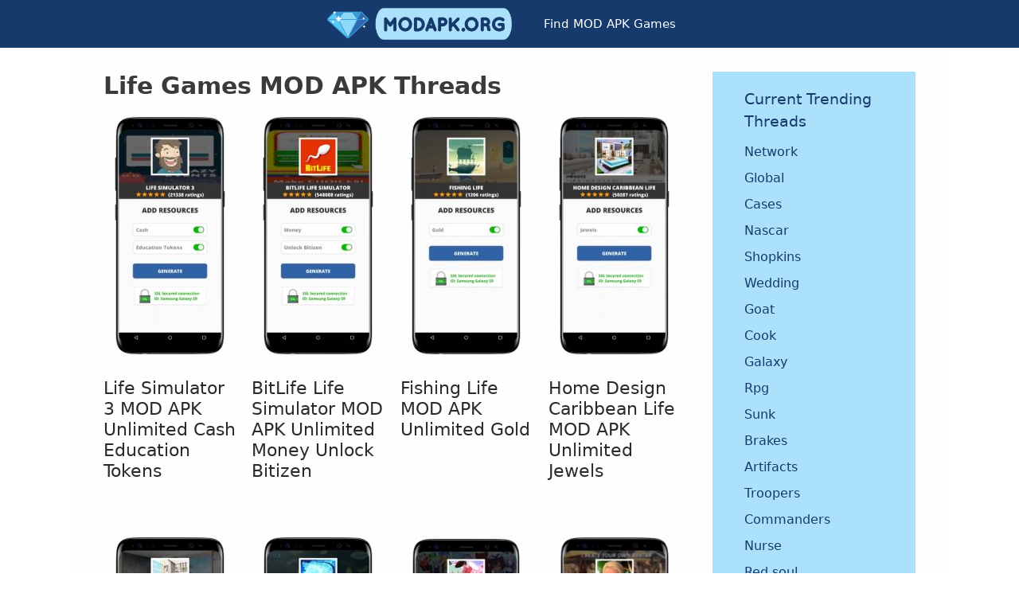

--- FILE ---
content_type: text/html; charset=UTF-8
request_url: https://modapk.org/t/life/
body_size: 7489
content:
<!DOCTYPE html><html lang="en-US"><head><meta charset="UTF-8"><link rel="profile" href="https://gmpg.org/xfn/11"><title>life Games MOD APK Threads</title><link rel="stylesheet" href="https://modapk.org/wp-content/cache/min/1/2dad5c43469b9b190c73c06909456db2.css" data-minify="1" /><meta name="robots" content="max-snippet:-1, max-image-preview:large, max-video-preview:-1"/><link rel="canonical" href="https://modapk.org/t/life/" /><meta property="og:locale" content="en_US" /><meta property="og:type" content="object" /><meta property="og:title" content="life Games MOD APK Threads" /><meta property="og:url" content="https://modapk.org/t/life/" /><meta property="og:site_name" content="MODAPK.ORG" /><meta name="twitter:card" content="summary_large_image" /><meta name="twitter:title" content="life Games MOD APK Threads" /> <script type='application/ld+json' class='yoast-schema-graph yoast-schema-graph--main'>{"@context":"https://schema.org","@graph":[{"@type":"WebSite","@id":"https://modapk.org/#website","url":"https://modapk.org/","name":"MODAPK.ORG","potentialAction":{"@type":"SearchAction","target":"https://modapk.org/?s={search_term_string}","query-input":"required name=search_term_string"}},{"@type":"CollectionPage","@id":"https://modapk.org/t/life/#webpage","url":"https://modapk.org/t/life/","inLanguage":"en-US","name":"life Games MOD APK Threads","isPartOf":{"@id":"https://modapk.org/#website"}}]}</script> <link rel="alternate" type="application/rss+xml" title="MODAPK.ORG &raquo; Feed" href="https://modapk.org/feed/" /><link rel="alternate" type="application/rss+xml" title="MODAPK.ORG &raquo; Comments Feed" href="https://modapk.org/comments/feed/" /><link rel="alternate" type="application/rss+xml" title="MODAPK.ORG &raquo; life Tag Feed" href="https://modapk.org/t/life/feed/" /><style id='generate-style-inline-css' type='text/css'>.blog footer.entry-meta,.archive footer.entry-meta{display:none}.entry-header .entry-meta{display:none}#nav-below{display:none}.generate-columns{margin-bottom:20px;padding-left:20px}.generate-columns-container{margin-left:-20px}.page-header{margin-bottom:20px;margin-left:20px}.generate-columns-container>.paging-navigation{margin-left:20px}body{color:#3a3a3a}a,a:visited{color:#2a2a2a}a:hover,a:focus,a:active{color:#000}body .grid-container{max-width:1100px}body,button,input,select,textarea{font-family:-apple-system,system-ui,BlinkMacSystemFont,"Segoe UI",Helvetica,Arial,sans-serif,"Apple Color Emoji","Segoe UI Emoji","Segoe UI Symbol";font-weight:400;font-size:19px}body{line-height:1.8}p{margin-bottom:1em}.entry-content>[class*="wp-block-"]:not(:last-child){margin-bottom:1em}.main-title{font-weight:700;font-size:25px}.main-navigation .main-nav ul ul li a{font-size:14px}.widget-title{font-weight:500;font-size:19px;margin-bottom:11px}.sidebar .widget,.footer-widgets .widget{font-size:16px}h1{font-weight:700;text-transform:capitalize;font-size:30px}h2{font-weight:500;text-transform:capitalize;font-size:22px}h3{font-weight:500;text-transform:capitalize}h4{font-weight:500;text-transform:capitalize;line-height:1em}@media (max-width:768px){.main-title{font-size:20px}h1{font-size:25px}h2{font-size:24px}}.top-bar{background-color:#636363;color:#fff}.top-bar a,.top-bar a:visited{color:#fff}.top-bar a:hover{color:#303030}.site-header{background-color:#fff;color:#3a3a3a}.site-header a,.site-header a:visited{color:#3a3a3a}.main-title a,.main-title a:hover,.main-title a:visited{color:#fff}.site-description{color:#757575}.main-navigation,.main-navigation ul ul{background-color:#163a6c}.main-navigation .main-nav ul li a,.menu-toggle{color:#fff}.main-navigation .main-nav ul li:hover>a,.main-navigation .main-nav ul li:focus>a,.main-navigation .main-nav ul li.sfHover>a{color:#ddd;background-color:#163a6c}button.menu-toggle:hover,button.menu-toggle:focus,.main-navigation .mobile-bar-items a,.main-navigation .mobile-bar-items a:hover,.main-navigation .mobile-bar-items a:focus{color:#fff}.main-navigation .main-nav ul li[class*="current-menu-"]>a{color:#fff;background-color:#163a6c}.main-navigation .main-nav ul li[class*="current-menu-"]>a:hover,.main-navigation .main-nav ul li[class*="current-menu-"].sfHover>a{color:#fff;background-color:#163a6c}.navigation-search input[type="search"],.navigation-search input[type="search"]:active{color:#163a6c;background-color:#163a6c}.navigation-search input[type="search"]:focus{color:#ddd;background-color:#163a6c}.main-navigation ul ul{background-color:#3f3f3f}.main-navigation .main-nav ul ul li a{color:#fff}.main-navigation .main-nav ul ul li:hover>a,.main-navigation .main-nav ul ul li:focus>a,.main-navigation .main-nav ul ul li.sfHover>a{color:#fff;background-color:#4f4f4f}.main-navigation .main-nav ul ul li[class*="current-menu-"]>a{color:#fff;background-color:#4f4f4f}.main-navigation .main-nav ul ul li[class*="current-menu-"]>a:hover,.main-navigation .main-nav ul ul li[class*="current-menu-"].sfHover>a{color:#fff;background-color:#4f4f4f}.separate-containers .inside-article,.separate-containers .comments-area,.separate-containers .page-header,.one-container .container,.separate-containers .paging-navigation,.inside-page-header{background-color:#fefefe}.entry-meta{color:#595959}.entry-meta a,.entry-meta a:visited{color:#595959}.entry-meta a:hover{color:#1e73be}h2{color:#163a6c}h3{color:#163a6c}h4{color:#163a6c}.sidebar .widget{background-color:#abe1fb}.sidebar .widget a,.sidebar .widget a:visited{color:#163a6c}.sidebar .widget a:hover{color:#193b6b}.sidebar .widget .widget-title{color:#163a6c}.footer-widgets{background-color:#fff}.footer-widgets .widget-title{color:#000}.site-info{color:#fff;background-color:#2a3844}.site-info a,.site-info a:visited{color:#fff}.site-info a:hover{color:#ccc}.footer-bar .widget_nav_menu .current-menu-item a{color:#ccc}input[type="text"],input[type="email"],input[type="url"],input[type="password"],input[type="search"],input[type="tel"],input[type="number"],textarea,select{color:#666;background-color:#fafafa;border-color:#ccc}input[type="text"]:focus,input[type="email"]:focus,input[type="url"]:focus,input[type="password"]:focus,input[type="search"]:focus,input[type="tel"]:focus,input[type="number"]:focus,textarea:focus,select:focus{color:#666;background-color:#fff;border-color:#bfbfbf}button,html input[type="button"],input[type="reset"],input[type="submit"],a.button,a.button:visited,a.wp-block-button__link:not(.has-background){color:#fff;background-color:#666}button:hover,html input[type="button"]:hover,input[type="reset"]:hover,input[type="submit"]:hover,a.button:hover,button:focus,html input[type="button"]:focus,input[type="reset"]:focus,input[type="submit"]:focus,a.button:focus,a.wp-block-button__link:not(.has-background):active,a.wp-block-button__link:not(.has-background):focus,a.wp-block-button__link:not(.has-background):hover{color:#fff;background-color:#3f3f3f}.generate-back-to-top,.generate-back-to-top:visited{background-color:rgba(0,0,0,.4);color:#fff}.generate-back-to-top:hover,.generate-back-to-top:focus{background-color:rgba(0,0,0,.6);color:#fff}.separate-containers .inside-article,.separate-containers .comments-area,.separate-containers .page-header,.separate-containers .paging-navigation,.one-container .site-content,.inside-page-header{padding:30px 40px 40px 40px}.entry-content .alignwide,body:not(.no-sidebar) .entry-content .alignfull{margin-left:-40px;width:calc(100% + 80px);max-width:calc(100% + 80px)}.rtl .menu-item-has-children .dropdown-menu-toggle{padding-left:20px}.rtl .main-navigation .main-nav ul li.menu-item-has-children>a{padding-right:20px}.widget-area .widget{padding:20px 40px 20px 40px}@media (max-width:768px){.separate-containers .inside-article,.separate-containers .comments-area,.separate-containers .page-header,.separate-containers .paging-navigation,.one-container .site-content,.inside-page-header{padding:20px 25px 20px 25px}.entry-content .alignwide,body:not(.no-sidebar) .entry-content .alignfull{margin-left:-25px;width:calc(100% + 50px);max-width:calc(100% + 50px)}}@media (max-width:768px){.main-navigation .menu-toggle,.main-navigation .mobile-bar-items,.sidebar-nav-mobile:not(#sticky-placeholder){display:block}.main-navigation ul,.gen-sidebar-nav{display:none}[class*="nav-float-"] .site-header .inside-header>*{float:none;clear:both}}button.menu-toggle:before,.search-item a:before,.dropdown-menu-toggle:before,.cat-links:before,.tags-links:before,.comments-link:before,.nav-previous .prev:before,.nav-next .next:before,.generate-back-to-top:before{display:none}.navigation-branding .main-title{font-weight:700;text-transform:none;font-size:25px}@media (max-width:768px){.navigation-branding .main-title{font-size:20px}}.post-image,.page-content,.entry-content,.entry-summary,footer.entry-meta{margin-top:1em}.post-image-above-header .inside-article div.featured-image,.post-image-above-header .inside-article div.post-image{margin-bottom:1em}</style><style id='generate-navigation-branding-inline-css' type='text/css'>@media (max-width:768px){.site-header,#site-navigation,#sticky-navigation{display:none!important;opacity:0}#mobile-header{display:block!important;width:100%!important}#mobile-header .main-nav>ul{display:none}#mobile-header.toggled .main-nav>ul,#mobile-header .menu-toggle,#mobile-header .mobile-bar-items{display:block}#mobile-header .main-nav{-ms-flex:0 0 100%;flex:0 0 100%;-webkit-box-ordinal-group:5;-ms-flex-order:4;order:4}}.navigation-branding img,.site-logo.mobile-header-logo img{height:60px;width:auto}.navigation-branding .main-title{line-height:60px}@media (max-width:1110px){#site-navigation .navigation-branding,#sticky-navigation .navigation-branding{margin-left:10px}}@media (max-width:768px){.main-navigation:not(.slideout-navigation) .main-nav{-ms-flex:0 0 100%;flex:0 0 100%}.main-navigation:not(.slideout-navigation) .inside-navigation{-ms-flex-wrap:wrap;flex-wrap:wrap;display:-webkit-box;display:-ms-flexbox;display:flex}.nav-aligned-center .navigation-branding,.nav-aligned-left .navigation-branding{margin-right:auto}.nav-aligned-center .main-navigation.has-branding:not(.slideout-navigation) .inside-navigation .main-nav,.nav-aligned-center .main-navigation.has-sticky-branding.navigation-stick .inside-navigation .main-nav,.nav-aligned-left .main-navigation.has-branding:not(.slideout-navigation) .inside-navigation .main-nav,.nav-aligned-left .main-navigation.has-sticky-branding.navigation-stick .inside-navigation .main-nav{margin-right:0}}</style> <script type='text/javascript' src='https://modapk.org/wp-content/cache/busting/1/wp-includes/js/jquery/jquery-1.12.4-wp.js'></script> <link rel='https://api.w.org/' href='https://modapk.org/wp-json/' /><meta name="generator" content="WordPress 5.2.23" /><meta name="viewport" content="width=device-width, initial-scale=1"><link rel="icon" href="https://modapk.org/wp-content/uploads/2023/01/icon.png" sizes="32x32" /><link rel="icon" href="https://modapk.org/wp-content/uploads/2023/01/icon.png" sizes="192x192" /><link rel="apple-touch-icon-precomposed" href="https://modapk.org/wp-content/uploads/2023/01/icon.png" /><meta name="msapplication-TileImage" content="https://modapk.org/wp-content/uploads/2023/01/icon.png" /><style type="text/css" id="wp-custom-css">.centerimg{display:block;margin:0 auto}.dlbutton{display:block;background:#24DC83;color:#fff;width:260px;margin:0 auto;text-align:center;padding:10px 0;0;border-radius:4px;font-weight:600;transition:all 0.5s;text-decoration:none;font-size:20px}.dlbutton:hover{cursor:pointer;color:#fff}.dlbutton span{cursor:pointer;display:inline-block;position:relative;transition:0.5s}.dlbutton span:after{content:'\00bb';position:absolute;opacity:0;top:0;right:-20px;transition:0.5s;font-size:32px;font-weight:700;-ms-transform:translateY(-25%);transform:translateY(-25%)}.dlbutton:hover span{padding-right:30px}.dlbutton:hover span:after{opacity:1;right:0;color:#fff}.safesecure,.safesecure2{display:block;margin:0 auto;text-align:center;color:#AAA}@media only screen and (max-width:680px){.desktopview{display:none}}@media only screen and (min-width:681px){.mobileview{display:none}}</style><noscript><style id="rocket-lazyload-nojs-css">.rll-youtube-player,[data-lazy-src]{display:none!important}</style></noscript></head><body data-rsssl=1 class="archive tag tag-life tag-345 wp-custom-logo wp-embed-responsive post-image-above-header post-image-aligned-left generate-columns-activated infinite-scroll sticky-menu-fade mobile-header mobile-header-logo right-sidebar nav-below-header fluid-header one-container active-footer-widgets-0 nav-aligned-center header-aligned-left dropdown-hover" itemtype="https://schema.org/Blog" itemscope> <a class="screen-reader-text skip-link" href="#content" title="Skip to content">Skip to content</a><nav id="mobile-header" class="main-navigation mobile-header-navigation has-branding" itemtype="https://schema.org/SiteNavigationElement" itemscope><div class="inside-navigation grid-container grid-parent"><div class="site-logo mobile-header-logo"> <a href="https://modapk.org/" title="MODAPK.ORG" rel="home"> <img src="data:image/svg+xml,%3Csvg%20xmlns='http://www.w3.org/2000/svg'%20viewBox='0%200%200%200'%3E%3C/svg%3E" alt="MODAPK.ORG" data-lazy-src="https://modapk.org/wp-content/uploads/2019/10/MODAPK-ORG-headLogo.png" /><noscript><img src="https://modapk.org/wp-content/uploads/2019/10/MODAPK-ORG-headLogo.png" alt="MODAPK.ORG" /></noscript> </a></div> <button class="menu-toggle" aria-controls="mobile-menu" aria-expanded="false"> <span class="gp-icon icon-menu-bars"><svg viewBox="0 0 512 512" aria-hidden="true" role="img" version="1.1" xmlns="http://www.w3.org/2000/svg" xmlns:xlink="http://www.w3.org/1999/xlink" width="1em" height="1em"> <path d="M0 96c0-13.255 10.745-24 24-24h464c13.255 0 24 10.745 24 24s-10.745 24-24 24H24c-13.255 0-24-10.745-24-24zm0 160c0-13.255 10.745-24 24-24h464c13.255 0 24 10.745 24 24s-10.745 24-24 24H24c-13.255 0-24-10.745-24-24zm0 160c0-13.255 10.745-24 24-24h464c13.255 0 24 10.745 24 24s-10.745 24-24 24H24c-13.255 0-24-10.745-24-24z" /> </svg><svg viewBox="0 0 512 512" aria-hidden="true" role="img" version="1.1" xmlns="http://www.w3.org/2000/svg" xmlns:xlink="http://www.w3.org/1999/xlink" width="1em" height="1em"> <path d="M71.029 71.029c9.373-9.372 24.569-9.372 33.942 0L256 222.059l151.029-151.03c9.373-9.372 24.569-9.372 33.942 0 9.372 9.373 9.372 24.569 0 33.942L289.941 256l151.03 151.029c9.372 9.373 9.372 24.569 0 33.942-9.373 9.372-24.569 9.372-33.942 0L256 289.941l-151.029 151.03c-9.373 9.372-24.569 9.372-33.942 0-9.372-9.373-9.372-24.569 0-33.942L222.059 256 71.029 104.971c-9.372-9.373-9.372-24.569 0-33.942z" /> </svg></span> <span class="mobile-menu"></span> </button><div id="mobile-menu" class="main-nav"><ul id="menu-top" class=" menu sf-menu"><li id="menu-item-10234" class="menu-item menu-item-type-post_type menu-item-object-page menu-item-10234"><a href="https://modapk.org/find-mod-apk-games/">Find MOD APK Games</a></li></ul></div></div></nav><nav id="site-navigation" class="has-branding main-navigation" itemtype="https://schema.org/SiteNavigationElement" itemscope><div class="inside-navigation grid-container grid-parent"><div class="navigation-branding"><div class="site-logo"> <a href="https://modapk.org/" title="MODAPK.ORG" rel="home"> <img  class="header-image" alt="MODAPK.ORG" src="data:image/svg+xml,%3Csvg%20xmlns='http://www.w3.org/2000/svg'%20viewBox='0%200%200%200'%3E%3C/svg%3E" title="MODAPK.ORG" data-lazy-src="https://modapk.org/wp-content/uploads/2019/10/MODAPK-ORG-headLogo.png" /><noscript><img  class="header-image" alt="MODAPK.ORG" src="https://modapk.org/wp-content/uploads/2019/10/MODAPK-ORG-headLogo.png" title="MODAPK.ORG" /></noscript> </a></div></div> <button class="menu-toggle" aria-controls="primary-menu" aria-expanded="false"> <span class="gp-icon icon-menu-bars"><svg viewBox="0 0 512 512" aria-hidden="true" role="img" version="1.1" xmlns="http://www.w3.org/2000/svg" xmlns:xlink="http://www.w3.org/1999/xlink" width="1em" height="1em"> <path d="M0 96c0-13.255 10.745-24 24-24h464c13.255 0 24 10.745 24 24s-10.745 24-24 24H24c-13.255 0-24-10.745-24-24zm0 160c0-13.255 10.745-24 24-24h464c13.255 0 24 10.745 24 24s-10.745 24-24 24H24c-13.255 0-24-10.745-24-24zm0 160c0-13.255 10.745-24 24-24h464c13.255 0 24 10.745 24 24s-10.745 24-24 24H24c-13.255 0-24-10.745-24-24z" /> </svg><svg viewBox="0 0 512 512" aria-hidden="true" role="img" version="1.1" xmlns="http://www.w3.org/2000/svg" xmlns:xlink="http://www.w3.org/1999/xlink" width="1em" height="1em"> <path d="M71.029 71.029c9.373-9.372 24.569-9.372 33.942 0L256 222.059l151.029-151.03c9.373-9.372 24.569-9.372 33.942 0 9.372 9.373 9.372 24.569 0 33.942L289.941 256l151.03 151.029c9.372 9.373 9.372 24.569 0 33.942-9.373 9.372-24.569 9.372-33.942 0L256 289.941l-151.029 151.03c-9.373 9.372-24.569 9.372-33.942 0-9.372-9.373-9.372-24.569 0-33.942L222.059 256 71.029 104.971c-9.372-9.373-9.372-24.569 0-33.942z" /> </svg></span> <span class="mobile-menu"></span> </button><div id="primary-menu" class="main-nav"><ul id="menu-top-1" class=" menu sf-menu"><li class="menu-item menu-item-type-post_type menu-item-object-page menu-item-10234"><a href="https://modapk.org/find-mod-apk-games/">Find MOD APK Games</a></li></ul></div></div></nav><div id="page" class="hfeed site grid-container container grid-parent"><div id="content" class="site-content"><div id="primary" class="content-area grid-parent mobile-grid-100 grid-75 tablet-grid-75"><main id="main" class="site-main"><div class="generate-columns-container "><header class="page-header"><h1 class="page-title"> life Games MOD APK Threads</h1></header><article id="post-11669" class="post-11669 post type-post status-publish format-standard has-post-thumbnail hentry category-games tag-4315 tag-cash tag-education-tokens tag-life tag-simulator generate-columns tablet-grid-50 mobile-grid-100 grid-parent grid-25" itemtype="https://schema.org/CreativeWork" itemscope><div class="inside-article"><div class="post-image"> <a href="https://modapk.org/life-simulator-3-mod-apk/"> <img width="139" height="300" src="data:image/svg+xml,%3Csvg%20xmlns='http://www.w3.org/2000/svg'%20viewBox='0%200%20139%20300'%3E%3C/svg%3E" class="attachment-9999x300 size-9999x300" alt="" itemprop="image" data-lazy-srcset="https://modapk.org/wp-content/uploads/2020/06/life-simulator-3-mod-apk.jpg 233w, https://modapk.org/wp-content/uploads/2020/06/life-simulator-3-mod-apk-139x300.jpg 139w" data-lazy-sizes="(max-width: 139px) 100vw, 139px" data-lazy-src="https://modapk.org/wp-content/uploads/2020/06/life-simulator-3-mod-apk.jpg" /><noscript><img width="139" height="300" src="https://modapk.org/wp-content/uploads/2020/06/life-simulator-3-mod-apk.jpg" class="attachment-9999x300 size-9999x300" alt="" itemprop="image" srcset="https://modapk.org/wp-content/uploads/2020/06/life-simulator-3-mod-apk.jpg 233w, https://modapk.org/wp-content/uploads/2020/06/life-simulator-3-mod-apk-139x300.jpg 139w" sizes="(max-width: 139px) 100vw, 139px" /></noscript> </a></div><header class="entry-header"><h2 class="entry-title" itemprop="headline"><a href="https://modapk.org/life-simulator-3-mod-apk/" rel="bookmark">Life Simulator 3 MOD APK Unlimited Cash Education Tokens</a></h2><div class="entry-meta"></div></header><div class="entry-summary" itemprop="text"></div><footer class="entry-meta"></footer></div></article><article id="post-11587" class="post-11587 post type-post status-publish format-standard has-post-thumbnail hentry category-games tag-bitlife tag-life tag-money tag-simulator tag-unlock-bitizen generate-columns tablet-grid-50 mobile-grid-100 grid-parent grid-25" itemtype="https://schema.org/CreativeWork" itemscope><div class="inside-article"><div class="post-image"> <a href="https://modapk.org/bitlife-life-simulator-mod-apk/"> <img width="139" height="300" src="data:image/svg+xml,%3Csvg%20xmlns='http://www.w3.org/2000/svg'%20viewBox='0%200%20139%20300'%3E%3C/svg%3E" class="attachment-9999x300 size-9999x300" alt="" itemprop="image" data-lazy-srcset="https://modapk.org/wp-content/uploads/2020/06/bitlife-life-simulator-mod-apk.jpg 233w, https://modapk.org/wp-content/uploads/2020/06/bitlife-life-simulator-mod-apk-139x300.jpg 139w" data-lazy-sizes="(max-width: 139px) 100vw, 139px" data-lazy-src="https://modapk.org/wp-content/uploads/2020/06/bitlife-life-simulator-mod-apk.jpg" /><noscript><img width="139" height="300" src="https://modapk.org/wp-content/uploads/2020/06/bitlife-life-simulator-mod-apk.jpg" class="attachment-9999x300 size-9999x300" alt="" itemprop="image" srcset="https://modapk.org/wp-content/uploads/2020/06/bitlife-life-simulator-mod-apk.jpg 233w, https://modapk.org/wp-content/uploads/2020/06/bitlife-life-simulator-mod-apk-139x300.jpg 139w" sizes="(max-width: 139px) 100vw, 139px" /></noscript> </a></div><header class="entry-header"><h2 class="entry-title" itemprop="headline"><a href="https://modapk.org/bitlife-life-simulator-mod-apk/" rel="bookmark">BitLife Life Simulator MOD APK Unlimited Money Unlock Bitizen</a></h2><div class="entry-meta"></div></header><div class="entry-summary" itemprop="text"></div><footer class="entry-meta"></footer></div></article><article id="post-11156" class="post-11156 post type-post status-publish format-standard has-post-thumbnail hentry category-games tag-fishing tag-gold tag-life generate-columns tablet-grid-50 mobile-grid-100 grid-parent grid-25" itemtype="https://schema.org/CreativeWork" itemscope><div class="inside-article"><div class="post-image"> <a href="https://modapk.org/fishing-life-mod-apk/"> <img width="139" height="300" src="data:image/svg+xml,%3Csvg%20xmlns='http://www.w3.org/2000/svg'%20viewBox='0%200%20139%20300'%3E%3C/svg%3E" class="attachment-9999x300 size-9999x300" alt="" itemprop="image" data-lazy-srcset="https://modapk.org/wp-content/uploads/2020/06/fishing-life-mod-apk.jpg 233w, https://modapk.org/wp-content/uploads/2020/06/fishing-life-mod-apk-139x300.jpg 139w" data-lazy-sizes="(max-width: 139px) 100vw, 139px" data-lazy-src="https://modapk.org/wp-content/uploads/2020/06/fishing-life-mod-apk.jpg" /><noscript><img width="139" height="300" src="https://modapk.org/wp-content/uploads/2020/06/fishing-life-mod-apk.jpg" class="attachment-9999x300 size-9999x300" alt="" itemprop="image" srcset="https://modapk.org/wp-content/uploads/2020/06/fishing-life-mod-apk.jpg 233w, https://modapk.org/wp-content/uploads/2020/06/fishing-life-mod-apk-139x300.jpg 139w" sizes="(max-width: 139px) 100vw, 139px" /></noscript> </a></div><header class="entry-header"><h2 class="entry-title" itemprop="headline"><a href="https://modapk.org/fishing-life-mod-apk/" rel="bookmark">Fishing Life MOD APK Unlimited Gold</a></h2><div class="entry-meta"></div></header><div class="entry-summary" itemprop="text"></div><footer class="entry-meta"></footer></div></article><article id="post-11076" class="post-11076 post type-post status-publish format-standard has-post-thumbnail hentry category-games tag-caribbean tag-design tag-home tag-jewels tag-life generate-columns tablet-grid-50 mobile-grid-100 grid-parent grid-25" itemtype="https://schema.org/CreativeWork" itemscope><div class="inside-article"><div class="post-image"> <a href="https://modapk.org/home-design-caribbean-life-mod-apk/"> <img width="139" height="300" src="data:image/svg+xml,%3Csvg%20xmlns='http://www.w3.org/2000/svg'%20viewBox='0%200%20139%20300'%3E%3C/svg%3E" class="attachment-9999x300 size-9999x300" alt="" itemprop="image" data-lazy-srcset="https://modapk.org/wp-content/uploads/2020/06/home-design-caribbean-life-mod-apk.jpg 233w, https://modapk.org/wp-content/uploads/2020/06/home-design-caribbean-life-mod-apk-139x300.jpg 139w" data-lazy-sizes="(max-width: 139px) 100vw, 139px" data-lazy-src="https://modapk.org/wp-content/uploads/2020/06/home-design-caribbean-life-mod-apk.jpg" /><noscript><img width="139" height="300" src="https://modapk.org/wp-content/uploads/2020/06/home-design-caribbean-life-mod-apk.jpg" class="attachment-9999x300 size-9999x300" alt="" itemprop="image" srcset="https://modapk.org/wp-content/uploads/2020/06/home-design-caribbean-life-mod-apk.jpg 233w, https://modapk.org/wp-content/uploads/2020/06/home-design-caribbean-life-mod-apk-139x300.jpg 139w" sizes="(max-width: 139px) 100vw, 139px" /></noscript> </a></div><header class="entry-header"><h2 class="entry-title" itemprop="headline"><a href="https://modapk.org/home-design-caribbean-life-mod-apk/" rel="bookmark">Home Design Caribbean Life MOD APK Unlimited Jewels</a></h2><div class="entry-meta"></div></header><div class="entry-summary" itemprop="text"></div><footer class="entry-meta"></footer></div></article><article id="post-11071" class="post-11071 post type-post status-publish format-standard has-post-thumbnail hentry category-games tag-design tag-hawaii tag-home tag-jewels tag-life generate-columns tablet-grid-50 mobile-grid-100 grid-parent grid-25" itemtype="https://schema.org/CreativeWork" itemscope><div class="inside-article"><div class="post-image"> <a href="https://modapk.org/home-design-hawaii-life-mod-apk/"> <img width="139" height="300" src="data:image/svg+xml,%3Csvg%20xmlns='http://www.w3.org/2000/svg'%20viewBox='0%200%20139%20300'%3E%3C/svg%3E" class="attachment-9999x300 size-9999x300" alt="" itemprop="image" data-lazy-srcset="https://modapk.org/wp-content/uploads/2020/06/home-design-hawaii-life-mod-apk.jpg 233w, https://modapk.org/wp-content/uploads/2020/06/home-design-hawaii-life-mod-apk-139x300.jpg 139w" data-lazy-sizes="(max-width: 139px) 100vw, 139px" data-lazy-src="https://modapk.org/wp-content/uploads/2020/06/home-design-hawaii-life-mod-apk.jpg" /><noscript><img width="139" height="300" src="https://modapk.org/wp-content/uploads/2020/06/home-design-hawaii-life-mod-apk.jpg" class="attachment-9999x300 size-9999x300" alt="" itemprop="image" srcset="https://modapk.org/wp-content/uploads/2020/06/home-design-hawaii-life-mod-apk.jpg 233w, https://modapk.org/wp-content/uploads/2020/06/home-design-hawaii-life-mod-apk-139x300.jpg 139w" sizes="(max-width: 139px) 100vw, 139px" /></noscript> </a></div><header class="entry-header"><h2 class="entry-title" itemprop="headline"><a href="https://modapk.org/home-design-hawaii-life-mod-apk/" rel="bookmark">Home Design Hawaii Life MOD APK Unlimited Jewels</a></h2><div class="entry-meta"></div></header><div class="entry-summary" itemprop="text"></div><footer class="entry-meta"></footer></div></article><article id="post-10823" class="post-10823 post type-post status-publish format-standard has-post-thumbnail hentry category-games tag-diamonds tag-earth tag-evolution tag-idle tag-life tag-on generate-columns tablet-grid-50 mobile-grid-100 grid-parent grid-25" itemtype="https://schema.org/CreativeWork" itemscope><div class="inside-article"><div class="post-image"> <a href="https://modapk.org/life-on-earth-idle-evolution-mod-apk/"> <img width="139" height="300" src="data:image/svg+xml,%3Csvg%20xmlns='http://www.w3.org/2000/svg'%20viewBox='0%200%20139%20300'%3E%3C/svg%3E" class="attachment-9999x300 size-9999x300" alt="" itemprop="image" data-lazy-srcset="https://modapk.org/wp-content/uploads/2020/06/life-on-earth-idle-evolution-mod-apk.jpg 233w, https://modapk.org/wp-content/uploads/2020/06/life-on-earth-idle-evolution-mod-apk-139x300.jpg 139w" data-lazy-sizes="(max-width: 139px) 100vw, 139px" data-lazy-src="https://modapk.org/wp-content/uploads/2020/06/life-on-earth-idle-evolution-mod-apk.jpg" /><noscript><img width="139" height="300" src="https://modapk.org/wp-content/uploads/2020/06/life-on-earth-idle-evolution-mod-apk.jpg" class="attachment-9999x300 size-9999x300" alt="" itemprop="image" srcset="https://modapk.org/wp-content/uploads/2020/06/life-on-earth-idle-evolution-mod-apk.jpg 233w, https://modapk.org/wp-content/uploads/2020/06/life-on-earth-idle-evolution-mod-apk-139x300.jpg 139w" sizes="(max-width: 139px) 100vw, 139px" /></noscript> </a></div><header class="entry-header"><h2 class="entry-title" itemprop="headline"><a href="https://modapk.org/life-on-earth-idle-evolution-mod-apk/" rel="bookmark">Life on Earth Idle Evolution MOD APK Unlimited Diamonds</a></h2><div class="entry-meta"></div></header><div class="entry-summary" itemprop="text"></div><footer class="entry-meta"></footer></div></article><article id="post-10262" class="post-10262 post type-post status-publish format-standard has-post-thumbnail hentry category-games tag-gacha tag-gems tag-life generate-columns tablet-grid-50 mobile-grid-100 grid-parent grid-25" itemtype="https://schema.org/CreativeWork" itemscope><div class="inside-article"><div class="post-image"> <a href="https://modapk.org/gacha-life-mod-apk/"> <img width="143" height="300" src="data:image/svg+xml,%3Csvg%20xmlns='http://www.w3.org/2000/svg'%20viewBox='0%200%20143%20300'%3E%3C/svg%3E" class="attachment-9999x300 size-9999x300" alt="" itemprop="image" data-lazy-srcset="https://modapk.org/wp-content/uploads/2019/11/gacha-life-mod-apk.jpg 243w, https://modapk.org/wp-content/uploads/2019/11/gacha-life-mod-apk-143x300.jpg 143w" data-lazy-sizes="(max-width: 143px) 100vw, 143px" data-lazy-src="https://modapk.org/wp-content/uploads/2019/11/gacha-life-mod-apk.jpg" /><noscript><img width="143" height="300" src="https://modapk.org/wp-content/uploads/2019/11/gacha-life-mod-apk.jpg" class="attachment-9999x300 size-9999x300" alt="" itemprop="image" srcset="https://modapk.org/wp-content/uploads/2019/11/gacha-life-mod-apk.jpg 243w, https://modapk.org/wp-content/uploads/2019/11/gacha-life-mod-apk-143x300.jpg 143w" sizes="(max-width: 143px) 100vw, 143px" /></noscript> </a></div><header class="entry-header"><h2 class="entry-title" itemprop="headline"><a href="https://modapk.org/gacha-life-mod-apk/" rel="bookmark">Gacha Life MOD APK Unlimited Gems</a></h2><div class="entry-meta"></div></header><div class="entry-summary" itemprop="text"></div><footer class="entry-meta"></footer></div></article><article id="post-9214" class="post-9214 post type-post status-publish format-standard has-post-thumbnail hentry category-games tag-avakin tag-coins tag-gems tag-life generate-columns tablet-grid-50 mobile-grid-100 grid-parent grid-25" itemtype="https://schema.org/CreativeWork" itemscope><div class="inside-article"><div class="post-image"> <a href="https://modapk.org/avakin-life-mod-apk/"> <img width="140" height="300" src="data:image/svg+xml,%3Csvg%20xmlns='http://www.w3.org/2000/svg'%20viewBox='0%200%20140%20300'%3E%3C/svg%3E" class="attachment-9999x300 size-9999x300" alt="" itemprop="image" data-lazy-srcset="https://modapk.org/wp-content/uploads/2019/10/avakin-life-mod-apk.jpg 212w, https://modapk.org/wp-content/uploads/2019/10/avakin-life-mod-apk-140x300.jpg 140w" data-lazy-sizes="(max-width: 140px) 100vw, 140px" data-lazy-src="https://modapk.org/wp-content/uploads/2019/10/avakin-life-mod-apk.jpg" /><noscript><img width="140" height="300" src="https://modapk.org/wp-content/uploads/2019/10/avakin-life-mod-apk.jpg" class="attachment-9999x300 size-9999x300" alt="" itemprop="image" srcset="https://modapk.org/wp-content/uploads/2019/10/avakin-life-mod-apk.jpg 212w, https://modapk.org/wp-content/uploads/2019/10/avakin-life-mod-apk-140x300.jpg 140w" sizes="(max-width: 140px) 100vw, 140px" /></noscript> </a></div><header class="entry-header"><h2 class="entry-title" itemprop="headline"><a href="https://modapk.org/avakin-life-mod-apk/" rel="bookmark">Avakin Life MOD APK Unlimited Coins Gems</a></h2><div class="entry-meta"></div></header><div class="entry-summary" itemprop="text"></div><footer class="entry-meta"></footer></div></article><article id="post-9129" class="post-9129 post type-post status-publish format-standard has-post-thumbnail hentry category-games tag-coins tag-duck tag-gems tag-hunt tag-life tag-treasure generate-columns tablet-grid-50 mobile-grid-100 grid-parent grid-25" itemtype="https://schema.org/CreativeWork" itemscope><div class="inside-article"><div class="post-image"> <a href="https://modapk.org/duck-life-treasure-hunt-mod-apk/"> <img width="140" height="300" src="data:image/svg+xml,%3Csvg%20xmlns='http://www.w3.org/2000/svg'%20viewBox='0%200%20140%20300'%3E%3C/svg%3E" class="attachment-9999x300 size-9999x300" alt="" itemprop="image" data-lazy-srcset="https://modapk.org/wp-content/uploads/2019/10/duck-life-treasure-hunt-mod-apk.jpg 212w, https://modapk.org/wp-content/uploads/2019/10/duck-life-treasure-hunt-mod-apk-140x300.jpg 140w" data-lazy-sizes="(max-width: 140px) 100vw, 140px" data-lazy-src="https://modapk.org/wp-content/uploads/2019/10/duck-life-treasure-hunt-mod-apk.jpg" /><noscript><img width="140" height="300" src="https://modapk.org/wp-content/uploads/2019/10/duck-life-treasure-hunt-mod-apk.jpg" class="attachment-9999x300 size-9999x300" alt="" itemprop="image" srcset="https://modapk.org/wp-content/uploads/2019/10/duck-life-treasure-hunt-mod-apk.jpg 212w, https://modapk.org/wp-content/uploads/2019/10/duck-life-treasure-hunt-mod-apk-140x300.jpg 140w" sizes="(max-width: 140px) 100vw, 140px" /></noscript> </a></div><header class="entry-header"><h2 class="entry-title" itemprop="headline"><a href="https://modapk.org/duck-life-treasure-hunt-mod-apk/" rel="bookmark">Duck Life Treasure Hunt MOD APK Unlimited Coins Gems</a></h2><div class="entry-meta"></div></header><div class="entry-summary" itemprop="text"></div><footer class="entry-meta"></footer></div></article><article id="post-9055" class="post-9055 post type-post status-publish format-standard has-post-thumbnail hentry category-games tag-drag tag-gold tag-life tag-online tag-racing tag-silver tag-tuner generate-columns tablet-grid-50 mobile-grid-100 grid-parent grid-25" itemtype="https://schema.org/CreativeWork" itemscope><div class="inside-article"><div class="post-image"> <a href="https://modapk.org/tuner-life-online-drag-racing-mod-apk/"> <img width="140" height="300" src="data:image/svg+xml,%3Csvg%20xmlns='http://www.w3.org/2000/svg'%20viewBox='0%200%20140%20300'%3E%3C/svg%3E" class="attachment-9999x300 size-9999x300" alt="" itemprop="image" data-lazy-srcset="https://modapk.org/wp-content/uploads/2019/10/tuner-life-online-drag-racing-mod-apk.jpg 212w, https://modapk.org/wp-content/uploads/2019/10/tuner-life-online-drag-racing-mod-apk-140x300.jpg 140w" data-lazy-sizes="(max-width: 140px) 100vw, 140px" data-lazy-src="https://modapk.org/wp-content/uploads/2019/10/tuner-life-online-drag-racing-mod-apk.jpg" /><noscript><img width="140" height="300" src="https://modapk.org/wp-content/uploads/2019/10/tuner-life-online-drag-racing-mod-apk.jpg" class="attachment-9999x300 size-9999x300" alt="" itemprop="image" srcset="https://modapk.org/wp-content/uploads/2019/10/tuner-life-online-drag-racing-mod-apk.jpg 212w, https://modapk.org/wp-content/uploads/2019/10/tuner-life-online-drag-racing-mod-apk-140x300.jpg 140w" sizes="(max-width: 140px) 100vw, 140px" /></noscript> </a></div><header class="entry-header"><h2 class="entry-title" itemprop="headline"><a href="https://modapk.org/tuner-life-online-drag-racing-mod-apk/" rel="bookmark">Tuner Life Online Drag Racing MOD APK Unlimited Silver Gold</a></h2><div class="entry-meta"></div></header><div class="entry-summary" itemprop="text"></div><footer class="entry-meta"></footer></div></article><article id="post-8563" class="post-8563 post type-post status-publish format-standard has-post-thumbnail hentry category-games tag-blast tag-busters tag-coins tag-hexa tag-life tag-monster generate-columns tablet-grid-50 mobile-grid-100 grid-parent grid-25" itemtype="https://schema.org/CreativeWork" itemscope><div class="inside-article"><div class="post-image"> <a href="https://modapk.org/monster-busters-hexa-blast-mod-apk/"> <img width="140" height="300" src="data:image/svg+xml,%3Csvg%20xmlns='http://www.w3.org/2000/svg'%20viewBox='0%200%20140%20300'%3E%3C/svg%3E" class="attachment-9999x300 size-9999x300" alt="" itemprop="image" data-lazy-srcset="https://modapk.org/wp-content/uploads/2019/10/monster-busters-hexa-blast-mod-apk.jpg 212w, https://modapk.org/wp-content/uploads/2019/10/monster-busters-hexa-blast-mod-apk-140x300.jpg 140w" data-lazy-sizes="(max-width: 140px) 100vw, 140px" data-lazy-src="https://modapk.org/wp-content/uploads/2019/10/monster-busters-hexa-blast-mod-apk.jpg" /><noscript><img width="140" height="300" src="https://modapk.org/wp-content/uploads/2019/10/monster-busters-hexa-blast-mod-apk.jpg" class="attachment-9999x300 size-9999x300" alt="" itemprop="image" srcset="https://modapk.org/wp-content/uploads/2019/10/monster-busters-hexa-blast-mod-apk.jpg 212w, https://modapk.org/wp-content/uploads/2019/10/monster-busters-hexa-blast-mod-apk-140x300.jpg 140w" sizes="(max-width: 140px) 100vw, 140px" /></noscript> </a></div><header class="entry-header"><h2 class="entry-title" itemprop="headline"><a href="https://modapk.org/monster-busters-hexa-blast-mod-apk/" rel="bookmark">Monster Busters Hexa Blast MOD APK Unlimited Coins Life</a></h2><div class="entry-meta"></div></header><div class="entry-summary" itemprop="text"></div><footer class="entry-meta"></footer></div></article><article id="post-8513" class="post-8513 post type-post status-publish format-standard has-post-thumbnail hentry category-games tag-book tag-coins tag-life tag-lives tag-smash tag-sugar generate-columns tablet-grid-50 mobile-grid-100 grid-parent grid-25" itemtype="https://schema.org/CreativeWork" itemscope><div class="inside-article"><div class="post-image"> <a href="https://modapk.org/sugar-smash-book-of-life-mod-apk/"> <img width="140" height="300" src="data:image/svg+xml,%3Csvg%20xmlns='http://www.w3.org/2000/svg'%20viewBox='0%200%20140%20300'%3E%3C/svg%3E" class="attachment-9999x300 size-9999x300" alt="" itemprop="image" data-lazy-srcset="https://modapk.org/wp-content/uploads/2019/10/sugar-smash-book-of-life-mod-apk.jpg 212w, https://modapk.org/wp-content/uploads/2019/10/sugar-smash-book-of-life-mod-apk-140x300.jpg 140w" data-lazy-sizes="(max-width: 140px) 100vw, 140px" data-lazy-src="https://modapk.org/wp-content/uploads/2019/10/sugar-smash-book-of-life-mod-apk.jpg" /><noscript><img width="140" height="300" src="https://modapk.org/wp-content/uploads/2019/10/sugar-smash-book-of-life-mod-apk.jpg" class="attachment-9999x300 size-9999x300" alt="" itemprop="image" srcset="https://modapk.org/wp-content/uploads/2019/10/sugar-smash-book-of-life-mod-apk.jpg 212w, https://modapk.org/wp-content/uploads/2019/10/sugar-smash-book-of-life-mod-apk-140x300.jpg 140w" sizes="(max-width: 140px) 100vw, 140px" /></noscript> </a></div><header class="entry-header"><h2 class="entry-title" itemprop="headline"><a href="https://modapk.org/sugar-smash-book-of-life-mod-apk/" rel="bookmark">Sugar Smash Book of Life MOD APK Unlimited Coins Lives</a></h2><div class="entry-meta"></div></header><div class="entry-summary" itemprop="text"></div><footer class="entry-meta"></footer></div></article><article id="post-7549" class="post-7549 post type-post status-publish format-standard has-post-thumbnail hentry category-games tag-big tag-city tag-life tag-money tag-simulator generate-columns tablet-grid-50 mobile-grid-100 grid-parent grid-25" itemtype="https://schema.org/CreativeWork" itemscope><div class="inside-article"><div class="post-image"> <a href="https://modapk.org/big-city-life-simulator-mod-apk/"> <img width="140" height="300" src="data:image/svg+xml,%3Csvg%20xmlns='http://www.w3.org/2000/svg'%20viewBox='0%200%20140%20300'%3E%3C/svg%3E" class="attachment-9999x300 size-9999x300" alt="" itemprop="image" data-lazy-srcset="https://modapk.org/wp-content/uploads/2019/10/big-city-life-simulator-mod-apk.jpg 212w, https://modapk.org/wp-content/uploads/2019/10/big-city-life-simulator-mod-apk-140x300.jpg 140w" data-lazy-sizes="(max-width: 140px) 100vw, 140px" data-lazy-src="https://modapk.org/wp-content/uploads/2019/10/big-city-life-simulator-mod-apk.jpg" /><noscript><img width="140" height="300" src="https://modapk.org/wp-content/uploads/2019/10/big-city-life-simulator-mod-apk.jpg" class="attachment-9999x300 size-9999x300" alt="" itemprop="image" srcset="https://modapk.org/wp-content/uploads/2019/10/big-city-life-simulator-mod-apk.jpg 212w, https://modapk.org/wp-content/uploads/2019/10/big-city-life-simulator-mod-apk-140x300.jpg 140w" sizes="(max-width: 140px) 100vw, 140px" /></noscript> </a></div><header class="entry-header"><h2 class="entry-title" itemprop="headline"><a href="https://modapk.org/big-city-life-simulator-mod-apk/" rel="bookmark">Big City Life Simulator MOD APK Unlimited Money</a></h2><div class="entry-meta"></div></header><div class="entry-summary" itemprop="text"></div><footer class="entry-meta"></footer></div></article><article id="post-6586" class="post-6586 post type-post status-publish format-standard has-post-thumbnail hentry category-games tag-gems tag-life tag-medieval generate-columns tablet-grid-50 mobile-grid-100 grid-parent grid-25" itemtype="https://schema.org/CreativeWork" itemscope><div class="inside-article"><div class="post-image"> <a href="https://modapk.org/medieval-life-mod-apk/"> <img width="140" height="300" src="data:image/svg+xml,%3Csvg%20xmlns='http://www.w3.org/2000/svg'%20viewBox='0%200%20140%20300'%3E%3C/svg%3E" class="attachment-9999x300 size-9999x300" alt="" itemprop="image" data-lazy-srcset="https://modapk.org/wp-content/uploads/2019/10/medieval-life-mod-apk.jpg 212w, https://modapk.org/wp-content/uploads/2019/10/medieval-life-mod-apk-140x300.jpg 140w" data-lazy-sizes="(max-width: 140px) 100vw, 140px" data-lazy-src="https://modapk.org/wp-content/uploads/2019/10/medieval-life-mod-apk.jpg" /><noscript><img width="140" height="300" src="https://modapk.org/wp-content/uploads/2019/10/medieval-life-mod-apk.jpg" class="attachment-9999x300 size-9999x300" alt="" itemprop="image" srcset="https://modapk.org/wp-content/uploads/2019/10/medieval-life-mod-apk.jpg 212w, https://modapk.org/wp-content/uploads/2019/10/medieval-life-mod-apk-140x300.jpg 140w" sizes="(max-width: 140px) 100vw, 140px" /></noscript> </a></div><header class="entry-header"><h2 class="entry-title" itemprop="headline"><a href="https://modapk.org/medieval-life-mod-apk/" rel="bookmark">Medieval Life MOD APK Unlimited Gems</a></h2><div class="entry-meta"></div></header><div class="entry-summary" itemprop="text"></div><footer class="entry-meta"></footer></div></article><article id="post-6079" class="post-6079 post type-post status-publish format-standard has-post-thumbnail hentry category-games tag-diamond tag-life tag-superstar generate-columns tablet-grid-50 mobile-grid-100 grid-parent grid-25" itemtype="https://schema.org/CreativeWork" itemscope><div class="inside-article"><div class="post-image"> <a href="https://modapk.org/superstar-life-mod-apk/"> <img width="140" height="300" src="data:image/svg+xml,%3Csvg%20xmlns='http://www.w3.org/2000/svg'%20viewBox='0%200%20140%20300'%3E%3C/svg%3E" class="attachment-9999x300 size-9999x300" alt="" itemprop="image" data-lazy-srcset="https://modapk.org/wp-content/uploads/2019/10/superstar-life-mod-apk.jpg 212w, https://modapk.org/wp-content/uploads/2019/10/superstar-life-mod-apk-140x300.jpg 140w" data-lazy-sizes="(max-width: 140px) 100vw, 140px" data-lazy-src="https://modapk.org/wp-content/uploads/2019/10/superstar-life-mod-apk.jpg" /><noscript><img width="140" height="300" src="https://modapk.org/wp-content/uploads/2019/10/superstar-life-mod-apk.jpg" class="attachment-9999x300 size-9999x300" alt="" itemprop="image" srcset="https://modapk.org/wp-content/uploads/2019/10/superstar-life-mod-apk.jpg 212w, https://modapk.org/wp-content/uploads/2019/10/superstar-life-mod-apk-140x300.jpg 140w" sizes="(max-width: 140px) 100vw, 140px" /></noscript> </a></div><header class="entry-header"><h2 class="entry-title" itemprop="headline"><a href="https://modapk.org/superstar-life-mod-apk/" rel="bookmark">Superstar Life MOD APK Unlimited Diamond</a></h2><div class="entry-meta"></div></header><div class="entry-summary" itemprop="text"></div><footer class="entry-meta"></footer></div></article><article id="post-5424" class="post-5424 post type-post status-publish format-standard has-post-thumbnail hentry category-games tag-coins tag-life tag-nautical generate-columns tablet-grid-50 mobile-grid-100 grid-parent grid-25" itemtype="https://schema.org/CreativeWork" itemscope><div class="inside-article"><div class="post-image"> <a href="https://modapk.org/nautical-life-mod-apk/"> <img width="140" height="300" src="data:image/svg+xml,%3Csvg%20xmlns='http://www.w3.org/2000/svg'%20viewBox='0%200%20140%20300'%3E%3C/svg%3E" class="attachment-9999x300 size-9999x300" alt="" itemprop="image" data-lazy-srcset="https://modapk.org/wp-content/uploads/2019/10/nautical-life-mod-apk.jpg 212w, https://modapk.org/wp-content/uploads/2019/10/nautical-life-mod-apk-140x300.jpg 140w" data-lazy-sizes="(max-width: 140px) 100vw, 140px" data-lazy-src="https://modapk.org/wp-content/uploads/2019/10/nautical-life-mod-apk.jpg" /><noscript><img width="140" height="300" src="https://modapk.org/wp-content/uploads/2019/10/nautical-life-mod-apk.jpg" class="attachment-9999x300 size-9999x300" alt="" itemprop="image" srcset="https://modapk.org/wp-content/uploads/2019/10/nautical-life-mod-apk.jpg 212w, https://modapk.org/wp-content/uploads/2019/10/nautical-life-mod-apk-140x300.jpg 140w" sizes="(max-width: 140px) 100vw, 140px" /></noscript> </a></div><header class="entry-header"><h2 class="entry-title" itemprop="headline"><a href="https://modapk.org/nautical-life-mod-apk/" rel="bookmark">Nautical Life MOD APK Unlimited Coins</a></h2><div class="entry-meta"></div></header><div class="entry-summary" itemprop="text"></div><footer class="entry-meta"></footer></div></article></div></main></div><div id="right-sidebar" class="widget-area grid-25 tablet-grid-25 grid-parent sidebar" itemtype="https://schema.org/WPSideBar" itemscope><div class="inside-right-sidebar"><aside id="text-2" class="widget inner-padding widget_text"><h2 class="widget-title">Current Trending Threads</h2><div class="textwidget"><ul><li><a href="https://modapk.org/t/network/">Network</a></li><li><a href="https://modapk.org/t/global/">Global</a></li><li><a href="https://modapk.org/t/cases/">Cases</a></li><li><a href="https://modapk.org/t/nascar/">Nascar</a></li><li><a href="https://modapk.org/t/shopkins/">Shopkins</a></li><li><a href="https://modapk.org/t/wedding/">Wedding</a></li><li><a href="https://modapk.org/t/goat/">Goat</a></li><li><a href="https://modapk.org/t/cook/">Cook</a></li><li><a href="https://modapk.org/t/galaxy/">Galaxy</a></li><li><a href="https://modapk.org/t/rpg/">Rpg</a></li><li><a href="https://modapk.org/t/sunk/">Sunk</a></li><li><a href="https://modapk.org/t/brakes/">Brakes</a></li><li><a href="https://modapk.org/t/artifacts/">Artifacts</a></li><li><a href="https://modapk.org/t/troopers/">Troopers</a></li><li><a href="https://modapk.org/t/commanders/">Commanders</a></li><li><a href="https://modapk.org/t/nurse/">Nurse</a></li><li><a href="https://modapk.org/t/red-soul/">Red soul</a></li><li><a href="https://modapk.org/t/uprising/">Uprising</a></li><li><a href="https://modapk.org/t/pakka/">Pakka</a></li><li><a href="https://modapk.org/t/willy/">Willy</a></li></ul></div></aside></div></div></div></div><div class="site-footer footer-bar-active footer-bar-align-center"><footer class="site-info" itemtype="https://schema.org/WPFooter" itemscope><div class="inside-site-info grid-container grid-parent"><div class="footer-bar"><aside id="nav_menu-2" class="widget inner-padding widget_nav_menu"><div class="menu-footer-container"><ul id="menu-footer" class="menu"><li id="menu-item-10235" class="menu-item menu-item-type-post_type menu-item-object-page menu-item-10235"><a href="https://modapk.org/terms-of-services/">Terms of Services</a></li><li id="menu-item-10236" class="menu-item menu-item-type-post_type menu-item-object-page menu-item-privacy-policy menu-item-10236"><a href="https://modapk.org/privacy-policy/">Privacy Policy</a></li></ul></div></aside></div><div class="copyright-bar"> &copy; 2026 - MODAPK.ORG <img src="data:image/svg+xml,%3Csvg%20xmlns='http://www.w3.org/2000/svg'%20viewBox='0%200%200%200'%3E%3C/svg%3E" data-lazy-src="https://c.statcounter.com/12548653/0/302e2dd8/1/"><noscript><img src="https://c.statcounter.com/12548653/0/302e2dd8/1/"></noscript></div></div></footer></div> <!--[if lte IE 11]> <script type='text/javascript' src='https://modapk.org/wp-content/themes/generatepress/js/classList.min.js?ver=2.3.2'></script> <![endif]--> <script>window.lazyLoadOptions={elements_selector:"img[data-lazy-src],.rocket-lazyload",data_src:"lazy-src",data_srcset:"lazy-srcset",data_sizes:"lazy-sizes",class_loading:"lazyloading",class_loaded:"lazyloaded",threshold:300,callback_loaded:function(element){if(element.tagName==="IFRAME"&&element.dataset.rocketLazyload=="fitvidscompatible"){if(element.classList.contains("lazyloaded")){if(typeof window.jQuery!="undefined"){if(jQuery.fn.fitVids){jQuery(element).parent().fitVids()}}}}}};window.addEventListener('LazyLoad::Initialized',function(e){var lazyLoadInstance=e.detail.instance;if(window.MutationObserver){var observer=new MutationObserver(function(mutations){var image_count=0;var iframe_count=0;var rocketlazy_count=0;mutations.forEach(function(mutation){for(i=0;i<mutation.addedNodes.length;i++){if(typeof mutation.addedNodes[i].getElementsByTagName!=='function'){return}
if(typeof mutation.addedNodes[i].getElementsByClassName!=='function'){return}
images=mutation.addedNodes[i].getElementsByTagName('img');is_image=mutation.addedNodes[i].tagName=="IMG";iframes=mutation.addedNodes[i].getElementsByTagName('iframe');is_iframe=mutation.addedNodes[i].tagName=="IFRAME";rocket_lazy=mutation.addedNodes[i].getElementsByClassName('rocket-lazyload');image_count+=images.length;iframe_count+=iframes.length;rocketlazy_count+=rocket_lazy.length;if(is_image){image_count+=1}
if(is_iframe){iframe_count+=1}}});if(image_count>0||iframe_count>0||rocketlazy_count>0){lazyLoadInstance.update()}});var b=document.getElementsByTagName("body")[0];var config={childList:!0,subtree:!0};observer.observe(b,config)}},!1)</script><script data-no-minify="1" async src="https://modapk.org/wp-content/plugins/wp-rocket/assets/js/lazyload/11.0.6/lazyload.min.js"></script> <script src="https://modapk.org/wp-content/cache/min/1/05244afd130038b723ba6c57f3017a53.js" data-minify="1" defer></script></body></html>
<!-- This website is like a Rocket, isn't it? Performance optimized by WP Rocket. Learn more: https://wp-rocket.me -->